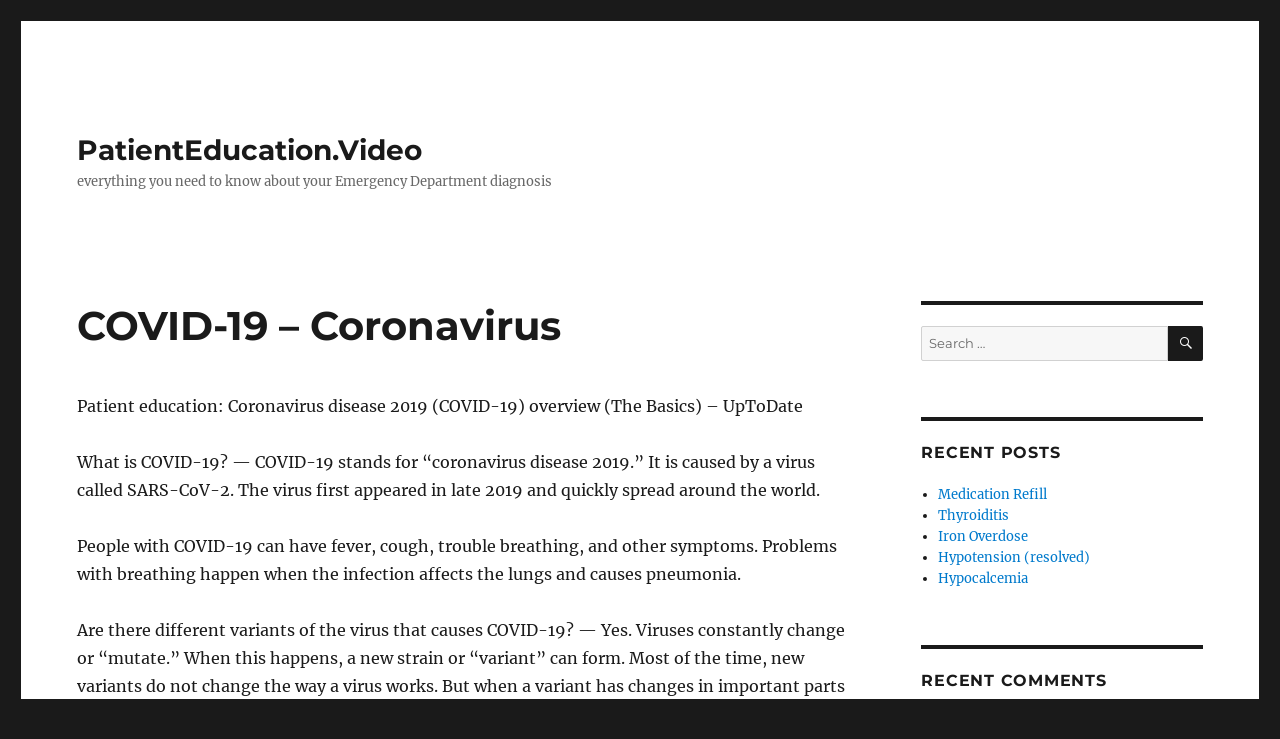

--- FILE ---
content_type: text/html; charset=UTF-8
request_url: https://patienteducation.video/covid-19-coronavirus/
body_size: 16407
content:
<!DOCTYPE html>
<html lang="en-US" class="no-js">
<head>
	<meta charset="UTF-8">
	<meta name="viewport" content="width=device-width, initial-scale=1.0">
	<link rel="profile" href="https://gmpg.org/xfn/11">
		<script>
(function(html){html.className = html.className.replace(/\bno-js\b/,'js')})(document.documentElement);
//# sourceURL=twentysixteen_javascript_detection
</script>
<title>COVID-19 &#8211; Coronavirus &#8211; PatientEducation.Video</title>
<meta name='robots' content='max-image-preview:large' />
	<style>img:is([sizes="auto" i], [sizes^="auto," i]) { contain-intrinsic-size: 3000px 1500px }</style>
	<link rel='dns-prefetch' href='//www.googletagmanager.com' />
<link rel='dns-prefetch' href='//pagead2.googlesyndication.com' />
<link rel="alternate" type="application/rss+xml" title="PatientEducation.Video &raquo; Feed" href="https://patienteducation.video/feed/" />
<link rel="alternate" type="application/rss+xml" title="PatientEducation.Video &raquo; Comments Feed" href="https://patienteducation.video/comments/feed/" />
<script>
window._wpemojiSettings = {"baseUrl":"https:\/\/s.w.org\/images\/core\/emoji\/16.0.1\/72x72\/","ext":".png","svgUrl":"https:\/\/s.w.org\/images\/core\/emoji\/16.0.1\/svg\/","svgExt":".svg","source":{"concatemoji":"https:\/\/patienteducation.video\/wp-includes\/js\/wp-emoji-release.min.js?ver=6.8.3"}};
/*! This file is auto-generated */
!function(s,n){var o,i,e;function c(e){try{var t={supportTests:e,timestamp:(new Date).valueOf()};sessionStorage.setItem(o,JSON.stringify(t))}catch(e){}}function p(e,t,n){e.clearRect(0,0,e.canvas.width,e.canvas.height),e.fillText(t,0,0);var t=new Uint32Array(e.getImageData(0,0,e.canvas.width,e.canvas.height).data),a=(e.clearRect(0,0,e.canvas.width,e.canvas.height),e.fillText(n,0,0),new Uint32Array(e.getImageData(0,0,e.canvas.width,e.canvas.height).data));return t.every(function(e,t){return e===a[t]})}function u(e,t){e.clearRect(0,0,e.canvas.width,e.canvas.height),e.fillText(t,0,0);for(var n=e.getImageData(16,16,1,1),a=0;a<n.data.length;a++)if(0!==n.data[a])return!1;return!0}function f(e,t,n,a){switch(t){case"flag":return n(e,"\ud83c\udff3\ufe0f\u200d\u26a7\ufe0f","\ud83c\udff3\ufe0f\u200b\u26a7\ufe0f")?!1:!n(e,"\ud83c\udde8\ud83c\uddf6","\ud83c\udde8\u200b\ud83c\uddf6")&&!n(e,"\ud83c\udff4\udb40\udc67\udb40\udc62\udb40\udc65\udb40\udc6e\udb40\udc67\udb40\udc7f","\ud83c\udff4\u200b\udb40\udc67\u200b\udb40\udc62\u200b\udb40\udc65\u200b\udb40\udc6e\u200b\udb40\udc67\u200b\udb40\udc7f");case"emoji":return!a(e,"\ud83e\udedf")}return!1}function g(e,t,n,a){var r="undefined"!=typeof WorkerGlobalScope&&self instanceof WorkerGlobalScope?new OffscreenCanvas(300,150):s.createElement("canvas"),o=r.getContext("2d",{willReadFrequently:!0}),i=(o.textBaseline="top",o.font="600 32px Arial",{});return e.forEach(function(e){i[e]=t(o,e,n,a)}),i}function t(e){var t=s.createElement("script");t.src=e,t.defer=!0,s.head.appendChild(t)}"undefined"!=typeof Promise&&(o="wpEmojiSettingsSupports",i=["flag","emoji"],n.supports={everything:!0,everythingExceptFlag:!0},e=new Promise(function(e){s.addEventListener("DOMContentLoaded",e,{once:!0})}),new Promise(function(t){var n=function(){try{var e=JSON.parse(sessionStorage.getItem(o));if("object"==typeof e&&"number"==typeof e.timestamp&&(new Date).valueOf()<e.timestamp+604800&&"object"==typeof e.supportTests)return e.supportTests}catch(e){}return null}();if(!n){if("undefined"!=typeof Worker&&"undefined"!=typeof OffscreenCanvas&&"undefined"!=typeof URL&&URL.createObjectURL&&"undefined"!=typeof Blob)try{var e="postMessage("+g.toString()+"("+[JSON.stringify(i),f.toString(),p.toString(),u.toString()].join(",")+"));",a=new Blob([e],{type:"text/javascript"}),r=new Worker(URL.createObjectURL(a),{name:"wpTestEmojiSupports"});return void(r.onmessage=function(e){c(n=e.data),r.terminate(),t(n)})}catch(e){}c(n=g(i,f,p,u))}t(n)}).then(function(e){for(var t in e)n.supports[t]=e[t],n.supports.everything=n.supports.everything&&n.supports[t],"flag"!==t&&(n.supports.everythingExceptFlag=n.supports.everythingExceptFlag&&n.supports[t]);n.supports.everythingExceptFlag=n.supports.everythingExceptFlag&&!n.supports.flag,n.DOMReady=!1,n.readyCallback=function(){n.DOMReady=!0}}).then(function(){return e}).then(function(){var e;n.supports.everything||(n.readyCallback(),(e=n.source||{}).concatemoji?t(e.concatemoji):e.wpemoji&&e.twemoji&&(t(e.twemoji),t(e.wpemoji)))}))}((window,document),window._wpemojiSettings);
</script>
<style id='wp-emoji-styles-inline-css'>

	img.wp-smiley, img.emoji {
		display: inline !important;
		border: none !important;
		box-shadow: none !important;
		height: 1em !important;
		width: 1em !important;
		margin: 0 0.07em !important;
		vertical-align: -0.1em !important;
		background: none !important;
		padding: 0 !important;
	}
</style>
<link rel='stylesheet' id='wp-block-library-css' href='https://patienteducation.video/wp-includes/css/dist/block-library/style.min.css?ver=6.8.3' media='all' />
<style id='wp-block-library-theme-inline-css'>
.wp-block-audio :where(figcaption){color:#555;font-size:13px;text-align:center}.is-dark-theme .wp-block-audio :where(figcaption){color:#ffffffa6}.wp-block-audio{margin:0 0 1em}.wp-block-code{border:1px solid #ccc;border-radius:4px;font-family:Menlo,Consolas,monaco,monospace;padding:.8em 1em}.wp-block-embed :where(figcaption){color:#555;font-size:13px;text-align:center}.is-dark-theme .wp-block-embed :where(figcaption){color:#ffffffa6}.wp-block-embed{margin:0 0 1em}.blocks-gallery-caption{color:#555;font-size:13px;text-align:center}.is-dark-theme .blocks-gallery-caption{color:#ffffffa6}:root :where(.wp-block-image figcaption){color:#555;font-size:13px;text-align:center}.is-dark-theme :root :where(.wp-block-image figcaption){color:#ffffffa6}.wp-block-image{margin:0 0 1em}.wp-block-pullquote{border-bottom:4px solid;border-top:4px solid;color:currentColor;margin-bottom:1.75em}.wp-block-pullquote cite,.wp-block-pullquote footer,.wp-block-pullquote__citation{color:currentColor;font-size:.8125em;font-style:normal;text-transform:uppercase}.wp-block-quote{border-left:.25em solid;margin:0 0 1.75em;padding-left:1em}.wp-block-quote cite,.wp-block-quote footer{color:currentColor;font-size:.8125em;font-style:normal;position:relative}.wp-block-quote:where(.has-text-align-right){border-left:none;border-right:.25em solid;padding-left:0;padding-right:1em}.wp-block-quote:where(.has-text-align-center){border:none;padding-left:0}.wp-block-quote.is-large,.wp-block-quote.is-style-large,.wp-block-quote:where(.is-style-plain){border:none}.wp-block-search .wp-block-search__label{font-weight:700}.wp-block-search__button{border:1px solid #ccc;padding:.375em .625em}:where(.wp-block-group.has-background){padding:1.25em 2.375em}.wp-block-separator.has-css-opacity{opacity:.4}.wp-block-separator{border:none;border-bottom:2px solid;margin-left:auto;margin-right:auto}.wp-block-separator.has-alpha-channel-opacity{opacity:1}.wp-block-separator:not(.is-style-wide):not(.is-style-dots){width:100px}.wp-block-separator.has-background:not(.is-style-dots){border-bottom:none;height:1px}.wp-block-separator.has-background:not(.is-style-wide):not(.is-style-dots){height:2px}.wp-block-table{margin:0 0 1em}.wp-block-table td,.wp-block-table th{word-break:normal}.wp-block-table :where(figcaption){color:#555;font-size:13px;text-align:center}.is-dark-theme .wp-block-table :where(figcaption){color:#ffffffa6}.wp-block-video :where(figcaption){color:#555;font-size:13px;text-align:center}.is-dark-theme .wp-block-video :where(figcaption){color:#ffffffa6}.wp-block-video{margin:0 0 1em}:root :where(.wp-block-template-part.has-background){margin-bottom:0;margin-top:0;padding:1.25em 2.375em}
</style>
<style id='classic-theme-styles-inline-css'>
/*! This file is auto-generated */
.wp-block-button__link{color:#fff;background-color:#32373c;border-radius:9999px;box-shadow:none;text-decoration:none;padding:calc(.667em + 2px) calc(1.333em + 2px);font-size:1.125em}.wp-block-file__button{background:#32373c;color:#fff;text-decoration:none}
</style>
<link rel='stylesheet' id='coblocks-frontend-css' href='https://patienteducation.video/wp-content/plugins/coblocks/dist/style-coblocks-1.css?ver=3.1.16' media='all' />
<link rel='stylesheet' id='coblocks-extensions-css' href='https://patienteducation.video/wp-content/plugins/coblocks/dist/style-coblocks-extensions.css?ver=3.1.16' media='all' />
<link rel='stylesheet' id='coblocks-animation-css' href='https://patienteducation.video/wp-content/plugins/coblocks/dist/style-coblocks-animation.css?ver=2677611078ee87eb3b1c' media='all' />
<style id='global-styles-inline-css'>
:root{--wp--preset--aspect-ratio--square: 1;--wp--preset--aspect-ratio--4-3: 4/3;--wp--preset--aspect-ratio--3-4: 3/4;--wp--preset--aspect-ratio--3-2: 3/2;--wp--preset--aspect-ratio--2-3: 2/3;--wp--preset--aspect-ratio--16-9: 16/9;--wp--preset--aspect-ratio--9-16: 9/16;--wp--preset--color--black: #000000;--wp--preset--color--cyan-bluish-gray: #abb8c3;--wp--preset--color--white: #fff;--wp--preset--color--pale-pink: #f78da7;--wp--preset--color--vivid-red: #cf2e2e;--wp--preset--color--luminous-vivid-orange: #ff6900;--wp--preset--color--luminous-vivid-amber: #fcb900;--wp--preset--color--light-green-cyan: #7bdcb5;--wp--preset--color--vivid-green-cyan: #00d084;--wp--preset--color--pale-cyan-blue: #8ed1fc;--wp--preset--color--vivid-cyan-blue: #0693e3;--wp--preset--color--vivid-purple: #9b51e0;--wp--preset--color--dark-gray: #1a1a1a;--wp--preset--color--medium-gray: #686868;--wp--preset--color--light-gray: #e5e5e5;--wp--preset--color--blue-gray: #4d545c;--wp--preset--color--bright-blue: #007acc;--wp--preset--color--light-blue: #9adffd;--wp--preset--color--dark-brown: #402b30;--wp--preset--color--medium-brown: #774e24;--wp--preset--color--dark-red: #640c1f;--wp--preset--color--bright-red: #ff675f;--wp--preset--color--yellow: #ffef8e;--wp--preset--gradient--vivid-cyan-blue-to-vivid-purple: linear-gradient(135deg,rgba(6,147,227,1) 0%,rgb(155,81,224) 100%);--wp--preset--gradient--light-green-cyan-to-vivid-green-cyan: linear-gradient(135deg,rgb(122,220,180) 0%,rgb(0,208,130) 100%);--wp--preset--gradient--luminous-vivid-amber-to-luminous-vivid-orange: linear-gradient(135deg,rgba(252,185,0,1) 0%,rgba(255,105,0,1) 100%);--wp--preset--gradient--luminous-vivid-orange-to-vivid-red: linear-gradient(135deg,rgba(255,105,0,1) 0%,rgb(207,46,46) 100%);--wp--preset--gradient--very-light-gray-to-cyan-bluish-gray: linear-gradient(135deg,rgb(238,238,238) 0%,rgb(169,184,195) 100%);--wp--preset--gradient--cool-to-warm-spectrum: linear-gradient(135deg,rgb(74,234,220) 0%,rgb(151,120,209) 20%,rgb(207,42,186) 40%,rgb(238,44,130) 60%,rgb(251,105,98) 80%,rgb(254,248,76) 100%);--wp--preset--gradient--blush-light-purple: linear-gradient(135deg,rgb(255,206,236) 0%,rgb(152,150,240) 100%);--wp--preset--gradient--blush-bordeaux: linear-gradient(135deg,rgb(254,205,165) 0%,rgb(254,45,45) 50%,rgb(107,0,62) 100%);--wp--preset--gradient--luminous-dusk: linear-gradient(135deg,rgb(255,203,112) 0%,rgb(199,81,192) 50%,rgb(65,88,208) 100%);--wp--preset--gradient--pale-ocean: linear-gradient(135deg,rgb(255,245,203) 0%,rgb(182,227,212) 50%,rgb(51,167,181) 100%);--wp--preset--gradient--electric-grass: linear-gradient(135deg,rgb(202,248,128) 0%,rgb(113,206,126) 100%);--wp--preset--gradient--midnight: linear-gradient(135deg,rgb(2,3,129) 0%,rgb(40,116,252) 100%);--wp--preset--font-size--small: 13px;--wp--preset--font-size--medium: 20px;--wp--preset--font-size--large: 36px;--wp--preset--font-size--x-large: 42px;--wp--preset--spacing--20: 0.44rem;--wp--preset--spacing--30: 0.67rem;--wp--preset--spacing--40: 1rem;--wp--preset--spacing--50: 1.5rem;--wp--preset--spacing--60: 2.25rem;--wp--preset--spacing--70: 3.38rem;--wp--preset--spacing--80: 5.06rem;--wp--preset--shadow--natural: 6px 6px 9px rgba(0, 0, 0, 0.2);--wp--preset--shadow--deep: 12px 12px 50px rgba(0, 0, 0, 0.4);--wp--preset--shadow--sharp: 6px 6px 0px rgba(0, 0, 0, 0.2);--wp--preset--shadow--outlined: 6px 6px 0px -3px rgba(255, 255, 255, 1), 6px 6px rgba(0, 0, 0, 1);--wp--preset--shadow--crisp: 6px 6px 0px rgba(0, 0, 0, 1);}:where(.is-layout-flex){gap: 0.5em;}:where(.is-layout-grid){gap: 0.5em;}body .is-layout-flex{display: flex;}.is-layout-flex{flex-wrap: wrap;align-items: center;}.is-layout-flex > :is(*, div){margin: 0;}body .is-layout-grid{display: grid;}.is-layout-grid > :is(*, div){margin: 0;}:where(.wp-block-columns.is-layout-flex){gap: 2em;}:where(.wp-block-columns.is-layout-grid){gap: 2em;}:where(.wp-block-post-template.is-layout-flex){gap: 1.25em;}:where(.wp-block-post-template.is-layout-grid){gap: 1.25em;}.has-black-color{color: var(--wp--preset--color--black) !important;}.has-cyan-bluish-gray-color{color: var(--wp--preset--color--cyan-bluish-gray) !important;}.has-white-color{color: var(--wp--preset--color--white) !important;}.has-pale-pink-color{color: var(--wp--preset--color--pale-pink) !important;}.has-vivid-red-color{color: var(--wp--preset--color--vivid-red) !important;}.has-luminous-vivid-orange-color{color: var(--wp--preset--color--luminous-vivid-orange) !important;}.has-luminous-vivid-amber-color{color: var(--wp--preset--color--luminous-vivid-amber) !important;}.has-light-green-cyan-color{color: var(--wp--preset--color--light-green-cyan) !important;}.has-vivid-green-cyan-color{color: var(--wp--preset--color--vivid-green-cyan) !important;}.has-pale-cyan-blue-color{color: var(--wp--preset--color--pale-cyan-blue) !important;}.has-vivid-cyan-blue-color{color: var(--wp--preset--color--vivid-cyan-blue) !important;}.has-vivid-purple-color{color: var(--wp--preset--color--vivid-purple) !important;}.has-black-background-color{background-color: var(--wp--preset--color--black) !important;}.has-cyan-bluish-gray-background-color{background-color: var(--wp--preset--color--cyan-bluish-gray) !important;}.has-white-background-color{background-color: var(--wp--preset--color--white) !important;}.has-pale-pink-background-color{background-color: var(--wp--preset--color--pale-pink) !important;}.has-vivid-red-background-color{background-color: var(--wp--preset--color--vivid-red) !important;}.has-luminous-vivid-orange-background-color{background-color: var(--wp--preset--color--luminous-vivid-orange) !important;}.has-luminous-vivid-amber-background-color{background-color: var(--wp--preset--color--luminous-vivid-amber) !important;}.has-light-green-cyan-background-color{background-color: var(--wp--preset--color--light-green-cyan) !important;}.has-vivid-green-cyan-background-color{background-color: var(--wp--preset--color--vivid-green-cyan) !important;}.has-pale-cyan-blue-background-color{background-color: var(--wp--preset--color--pale-cyan-blue) !important;}.has-vivid-cyan-blue-background-color{background-color: var(--wp--preset--color--vivid-cyan-blue) !important;}.has-vivid-purple-background-color{background-color: var(--wp--preset--color--vivid-purple) !important;}.has-black-border-color{border-color: var(--wp--preset--color--black) !important;}.has-cyan-bluish-gray-border-color{border-color: var(--wp--preset--color--cyan-bluish-gray) !important;}.has-white-border-color{border-color: var(--wp--preset--color--white) !important;}.has-pale-pink-border-color{border-color: var(--wp--preset--color--pale-pink) !important;}.has-vivid-red-border-color{border-color: var(--wp--preset--color--vivid-red) !important;}.has-luminous-vivid-orange-border-color{border-color: var(--wp--preset--color--luminous-vivid-orange) !important;}.has-luminous-vivid-amber-border-color{border-color: var(--wp--preset--color--luminous-vivid-amber) !important;}.has-light-green-cyan-border-color{border-color: var(--wp--preset--color--light-green-cyan) !important;}.has-vivid-green-cyan-border-color{border-color: var(--wp--preset--color--vivid-green-cyan) !important;}.has-pale-cyan-blue-border-color{border-color: var(--wp--preset--color--pale-cyan-blue) !important;}.has-vivid-cyan-blue-border-color{border-color: var(--wp--preset--color--vivid-cyan-blue) !important;}.has-vivid-purple-border-color{border-color: var(--wp--preset--color--vivid-purple) !important;}.has-vivid-cyan-blue-to-vivid-purple-gradient-background{background: var(--wp--preset--gradient--vivid-cyan-blue-to-vivid-purple) !important;}.has-light-green-cyan-to-vivid-green-cyan-gradient-background{background: var(--wp--preset--gradient--light-green-cyan-to-vivid-green-cyan) !important;}.has-luminous-vivid-amber-to-luminous-vivid-orange-gradient-background{background: var(--wp--preset--gradient--luminous-vivid-amber-to-luminous-vivid-orange) !important;}.has-luminous-vivid-orange-to-vivid-red-gradient-background{background: var(--wp--preset--gradient--luminous-vivid-orange-to-vivid-red) !important;}.has-very-light-gray-to-cyan-bluish-gray-gradient-background{background: var(--wp--preset--gradient--very-light-gray-to-cyan-bluish-gray) !important;}.has-cool-to-warm-spectrum-gradient-background{background: var(--wp--preset--gradient--cool-to-warm-spectrum) !important;}.has-blush-light-purple-gradient-background{background: var(--wp--preset--gradient--blush-light-purple) !important;}.has-blush-bordeaux-gradient-background{background: var(--wp--preset--gradient--blush-bordeaux) !important;}.has-luminous-dusk-gradient-background{background: var(--wp--preset--gradient--luminous-dusk) !important;}.has-pale-ocean-gradient-background{background: var(--wp--preset--gradient--pale-ocean) !important;}.has-electric-grass-gradient-background{background: var(--wp--preset--gradient--electric-grass) !important;}.has-midnight-gradient-background{background: var(--wp--preset--gradient--midnight) !important;}.has-small-font-size{font-size: var(--wp--preset--font-size--small) !important;}.has-medium-font-size{font-size: var(--wp--preset--font-size--medium) !important;}.has-large-font-size{font-size: var(--wp--preset--font-size--large) !important;}.has-x-large-font-size{font-size: var(--wp--preset--font-size--x-large) !important;}
:where(.wp-block-post-template.is-layout-flex){gap: 1.25em;}:where(.wp-block-post-template.is-layout-grid){gap: 1.25em;}
:where(.wp-block-columns.is-layout-flex){gap: 2em;}:where(.wp-block-columns.is-layout-grid){gap: 2em;}
:root :where(.wp-block-pullquote){font-size: 1.5em;line-height: 1.6;}
</style>
<link rel='stylesheet' id='email-subscribers-css' href='https://patienteducation.video/wp-content/plugins/email-subscribers/lite/public/css/email-subscribers-public.css?ver=5.9.14' media='all' />
<link rel='stylesheet' id='wp-components-css' href='https://patienteducation.video/wp-includes/css/dist/components/style.min.css?ver=6.8.3' media='all' />
<link rel='stylesheet' id='godaddy-styles-css' href='https://patienteducation.video/wp-content/mu-plugins/vendor/wpex/godaddy-launch/includes/Dependencies/GoDaddy/Styles/build/latest.css?ver=2.0.2' media='all' />
<link rel='stylesheet' id='twentysixteen-fonts-css' href='https://patienteducation.video/wp-content/themes/twentysixteen/fonts/merriweather-plus-montserrat-plus-inconsolata.css?ver=20230328' media='all' />
<link rel='stylesheet' id='genericons-css' href='https://patienteducation.video/wp-content/themes/twentysixteen/genericons/genericons.css?ver=20251101' media='all' />
<link rel='stylesheet' id='twentysixteen-style-css' href='https://patienteducation.video/wp-content/themes/twentysixteen/style.css?ver=20251202' media='all' />
<link rel='stylesheet' id='twentysixteen-block-style-css' href='https://patienteducation.video/wp-content/themes/twentysixteen/css/blocks.css?ver=20240817' media='all' />
<script src="https://patienteducation.video/wp-includes/js/jquery/jquery.min.js?ver=3.7.1" id="jquery-core-js"></script>
<script src="https://patienteducation.video/wp-includes/js/jquery/jquery-migrate.min.js?ver=3.4.1" id="jquery-migrate-js"></script>
<script id="twentysixteen-script-js-extra">
var screenReaderText = {"expand":"expand child menu","collapse":"collapse child menu"};
</script>
<script src="https://patienteducation.video/wp-content/themes/twentysixteen/js/functions.js?ver=20230629" id="twentysixteen-script-js" defer data-wp-strategy="defer"></script>
<link rel="https://api.w.org/" href="https://patienteducation.video/wp-json/" /><link rel="alternate" title="JSON" type="application/json" href="https://patienteducation.video/wp-json/wp/v2/pages/28" /><link rel="EditURI" type="application/rsd+xml" title="RSD" href="https://patienteducation.video/xmlrpc.php?rsd" />
<link rel="canonical" href="https://patienteducation.video/covid-19-coronavirus/" />
<link rel='shortlink' href='https://patienteducation.video/?p=28' />
<link rel="alternate" title="oEmbed (JSON)" type="application/json+oembed" href="https://patienteducation.video/wp-json/oembed/1.0/embed?url=https%3A%2F%2Fpatienteducation.video%2Fcovid-19-coronavirus%2F" />
<link rel="alternate" title="oEmbed (XML)" type="text/xml+oembed" href="https://patienteducation.video/wp-json/oembed/1.0/embed?url=https%3A%2F%2Fpatienteducation.video%2Fcovid-19-coronavirus%2F&#038;format=xml" />
<meta name="generator" content="Site Kit by Google 1.170.0" />
<!-- Google AdSense meta tags added by Site Kit -->
<meta name="google-adsense-platform-account" content="ca-host-pub-2644536267352236">
<meta name="google-adsense-platform-domain" content="sitekit.withgoogle.com">
<!-- End Google AdSense meta tags added by Site Kit -->
<style>.recentcomments a{display:inline !important;padding:0 !important;margin:0 !important;}</style>
<!-- Google Tag Manager snippet added by Site Kit -->
<script>
			( function( w, d, s, l, i ) {
				w[l] = w[l] || [];
				w[l].push( {'gtm.start': new Date().getTime(), event: 'gtm.js'} );
				var f = d.getElementsByTagName( s )[0],
					j = d.createElement( s ), dl = l != 'dataLayer' ? '&l=' + l : '';
				j.async = true;
				j.src = 'https://www.googletagmanager.com/gtm.js?id=' + i + dl;
				f.parentNode.insertBefore( j, f );
			} )( window, document, 'script', 'dataLayer', 'GTM-P4XLFHB' );
			
</script>

<!-- End Google Tag Manager snippet added by Site Kit -->

<!-- Google AdSense snippet added by Site Kit -->
<script async src="https://pagead2.googlesyndication.com/pagead/js/adsbygoogle.js?client=ca-pub-0799808778140186&amp;host=ca-host-pub-2644536267352236" crossorigin="anonymous"></script>

<!-- End Google AdSense snippet added by Site Kit -->
</head>

<body class="wp-singular page-template-default page page-id-28 wp-embed-responsive wp-theme-twentysixteen is-twentysixteen">
		<!-- Google Tag Manager (noscript) snippet added by Site Kit -->
		<noscript>
			<iframe src="https://www.googletagmanager.com/ns.html?id=GTM-P4XLFHB" height="0" width="0" style="display:none;visibility:hidden"></iframe>
		</noscript>
		<!-- End Google Tag Manager (noscript) snippet added by Site Kit -->
		<div id="page" class="site">
	<div class="site-inner">
		<a class="skip-link screen-reader-text" href="#content">
			Skip to content		</a>

		<header id="masthead" class="site-header">
			<div class="site-header-main">
				<div class="site-branding">
											<p class="site-title"><a href="https://patienteducation.video/" rel="home" >PatientEducation.Video</a></p>
												<p class="site-description">everything you need to know about your Emergency Department diagnosis</p>
									</div><!-- .site-branding -->

							</div><!-- .site-header-main -->

					</header><!-- .site-header -->

		<div id="content" class="site-content">

<div id="primary" class="content-area">
	<main id="main" class="site-main">
		
<article id="post-28" class="post-28 page type-page status-publish hentry">
	<header class="entry-header">
		<h1 class="entry-title">COVID-19 &#8211; Coronavirus</h1>	</header><!-- .entry-header -->

	
	<div class="entry-content">
		
<p>Patient education: Coronavirus disease 2019 (COVID-19) overview (The Basics) &#8211; UpToDate</p>



<p id="H3952409360">What is COVID-19?&nbsp;—&nbsp;COVID-19 stands for &#8220;coronavirus disease 2019.&#8221; It is caused by a virus called SARS-CoV-2. The virus first appeared in late 2019 and quickly spread around the world.</p>



<p>People with COVID-19 can have fever, cough, trouble breathing, and other symptoms. Problems with breathing happen when the infection affects the lungs and causes pneumonia.</p>



<p id="H3139446504">Are there different variants of the virus that causes COVID-19?&nbsp;—&nbsp;Yes. Viruses constantly change or &#8220;mutate.&#8221; When this happens, a new strain or &#8220;variant&#8221; can form. Most of the time, new variants do not change the way a virus works. But when a variant has changes in important parts of the virus, it can act differently.</p>



<p>Experts have discovered several new variants of the virus that causes COVID-19. One of these was discovered in the United Kingdom and has since been found in other countries, including the United States. It seems to spread more easily than the original virus. But it is not yet clear whether it makes people sicker.</p>



<p>Experts are studying the different variants. This will help them better understand how far they have spread, whether they affect people differently, and whether vaccines will protect against them.</p>



<p id="H2366861030">How is COVID-19 spread?&nbsp;—&nbsp;The virus that causes COVID-19 mainly spreads from person to person. This usually happens when an infected person coughs, sneezes, or talks near other people. The virus is passed through tiny particles from the infected person&#8217;s lungs and airway. These particles can easily travel through the air to other people who are nearby. In some cases, like in indoor spaces where the same air keeps being blown around, virus in the particles might be able to spread to other people who are farther away.</p>



<p>The virus can be passed easily between people who live together. But it can also spread at gatherings where people are talking close together, shaking hands, hugging, sharing food, or even singing together. Eating at restaurants raises the risk of infection, since people tend to be close to each other and not covering their faces. Doctors also think it is possible to get infected if you touch a surface that has the virus on it and then touch your mouth, nose, or eyes.</p>



<p>It is also possible for the virus to spread from an infected person to an animal, like a pet. But this seems to be uncommon. There is no evidence that a person could get the virus <strong>from</strong> a pet.</p>



<p>A person can be infected, and spread the virus to others, even without having any symptoms. This is why keeping people apart is one of the best ways to slow the spread.</p>



<p id="H344448611">What are the symptoms of COVID-19?&nbsp;—&nbsp;Symptoms usually start 4 or 5 days after a person is infected with the virus. But in some people, it can take up to 2 weeks for symptoms to appear. Some people never show symptoms at all.</p>



<p>When symptoms do happen, they can include:</p>



<p>●Fever</p>



<p>●Cough</p>



<p>●Trouble breathing</p>



<p>●Feeling tired</p>



<p>●Shaking chills</p>



<p>●Muscle aches</p>



<p>●Headache</p>



<p>●Sore throat</p>



<p>●Problems with sense of smell or taste</p>



<p>Some people have digestive problems like nausea or diarrhea. There have also been some reports of rashes or other skin symptoms. For example, some people with COVID-19 get reddish-purple spots on their fingers or toes. But it&#8217;s not clear why or how often this happens.</p>



<p>For most people, symptoms will get better within a few weeks. But a small number of people get very sick and stop being able to breathe on their own. In severe cases, their organs stop working, which can lead to death.</p>



<p>Some people with COVID-19 continue to have some symptoms for weeks or months. This seems to be more likely in people who are sick enough to need to stay in the hospital. But this can also happen in people who did not get very sick. Doctors are still learning about the long-term effects of COVID-19.</p>



<p>While children can get COVID-19, they are less likely than adults to have severe symptoms. More information about COVID-19 and children is available separately. </p>



<p id="H1497227050">Am I at risk for getting seriously ill?&nbsp;—&nbsp;It depends on your age and health. In some people, COVID-19 leads to serious problems like pneumonia, not getting enough oxygen, heart problems, or even death. This risk gets higher as people get older. It is also higher in people who have other health problems like serious heart disease, chronic kidney disease, type 2 diabetes, chronic obstructive pulmonary disease (COPD), sickle cell disease, or obesity. People who have a weak immune system for other reasons (for example, HIV infection or certain medicines), asthma, cystic fibrosis, type 1 diabetes, or high blood pressure might also be at higher risk for serious problems.</p>



<p id="H2286917704">Is there a test for the virus that causes COVID-19?&nbsp;—&nbsp;Yes. If your doctor or nurse suspects you have COVID-19, they might take a swab from inside your nose or mouth for testing. In some cases, they might take a sample of your saliva. These tests can help your doctor figure out if you have COVID-19 or another illness.</p>



<p>In some places you need to see a doctor or nurse to get tested. In other places, there are organizations that make testing available for anyone. Depending on the lab, it can take up to several days to get test results back.</p>



<p>The tests used to diagnose COVID-19 are either &#8220;nucleic acid tests&#8221; or &#8220;antigen tests.&#8221; Nucleic acid tests look for the genetic material from the virus. Antigen tests look for proteins from the virus. Antigen tests can give results much faster. But they are not as accurate as nucleic acid tests. They are more likely to give &#8220;false negative&#8221; results. This is when the test comes back negative even though the person actually is infected.</p>



<p>There is also a blood test that can show if a person has had COVID-19 <strong>in the past</strong>. This is called an &#8220;antibody&#8221; test. Antibody tests are generally not used on their own to diagnose COVID-19 or make decisions about care. But experts can use them to learn how many people in a certain area were infected without knowing it. Experts are not yet sure how long antibodies last after infection.</p>



<p id="H4283122956">Can COVID-19 be prevented? — Experts are working on vaccines to prevent COVID-19. Once a vaccine is widely available, if a lot of people get it, the virus will stop spreading so quickly. More information about COVID-19 vaccines is available separately. </p>



<p>Experts believe that vaccines will be one of the most important ways to control the COVID-19 pandemic. But while we wait for vaccines to reach everyone, there are other things we can do to help slow the spread. Everyone should do these things, even people who have already gotten the vaccine.</p>



<p>To help protect yourself and others:</p>



<p>●<strong>Practice &#8220;social distancing.&#8221; </strong>It&#8217;s most important to avoid contact with people who are sick. But social distancing also means staying away from <strong>all</strong> people who do not live in your household. It is sometimes called &#8220;physical distancing.&#8221;</p>



<p>Avoiding crowds is an important part of social distancing. But even small gatherings can be risky, so it&#8217;s best to stay home as much as you can. When you do need to go out, try your best to stay at least 6 feet (about 2 meters) away from other people.</p>



<p>●<strong>Wear a face mask</strong> when you need to go out. Experts in many countries recommend doing this. It is mostly so that if you are infected, even if you don&#8217;t have any symptoms, you are less likely to spread the infection to other people. It might also help protect you from others who could be infected. Make sure your mask covers your mouth <strong>and</strong> nose.</p>



<p>You can buy cloth masks and disposable (non-medical) masks in stores or online. In most cases, experts recommend leaving medical and surgical masks for health workers. Cloth masks work best if they have several layers of fabric. When you take your mask off, make sure you do not touch your eyes, nose, or mouth. And wash your hands after you touch the mask. You can wash cloth masks with the rest of your laundry.</p>



<p>The United States Centers for Disease Control and Prevention (CDC) has more information about how to wear a face mask: <a href="https://www.uptodate.com/external-redirect.do?target_url=https%3A%2F%2Fwww.cdc.gov%2Fcoronavirus%2F2019-ncov%2Fprevent-getting-sick%2Fabout-face-coverings.html&amp;token=EM0fHJFsPlAmWapeZLYQv6BMmuIVI6mkWNjWCDMC49Gv5dLlFA0%2F%2BsQzGYrnA6TyIc%2FPeZIcpni5a8oe2NgGmiU9zfWfLuuTDDxEL3Y32pl5UWtDLutB32yjwKvtggIB&amp;TOPIC_ID=126678" target="_blank" rel="noreferrer noopener">www.cdc.gov/coronavirus/2019-ncov/prevent-getting-sick/about-face-coverings.html</a>.</p>



<p>●<strong>Wash your hands</strong> with soap and water often. This is especially important after being out in public or touching surfaces that many other people also touch, like door handles or railings. The risk of getting infected by touching items like this is not well known, but is probably not very high. Still, it&#8217;s a good idea to wash your hands often. This also helps protect you from other illnesses, like the flu or the common cold.</p>



<p>Make sure to rub your hands with soap for at least 20 seconds, cleaning your wrists, fingernails, and in between your fingers. Then rinse your hands and dry them with a paper towel you can throw away. If you are not near a sink, you can use a hand sanitizing gel to clean your hands. The gels with at least 60 percent alcohol work the best. But it is better to wash with soap and water if you can.</p>



<p>●<strong>Avoid touching your face</strong>, especially your mouth, nose, and eyes.</p>



<p>●<strong>Avoid traveling</strong> if you can. Some experts recommend not traveling to or from certain areas where there are a lot of cases of COVID-19. But any form of travel, especially if you spend time in crowded places like airports, increases your risk.</p>



<p>If you do need to travel, be sure to check whether there are any rules about COVID-19 in the area you are visiting. In the United States, some places require people to &#8220;self-quarantine&#8221; for some length of time if they are visiting (or returning) from another state. This means not going out in public or being around other people. These rules are meant to help prevent new cases of COVID-19.</p>



<p id="H1075548909">Why is social distancing so important?&nbsp;—&nbsp;Keeping people away from each other is one of the best ways to control the spread of the virus that causes COVID-19. That&#8217;s because the virus can spread easily through close contact, and it&#8217;s not always possible to know who is infected. In many areas where the weather is getting colder and people are spending more time inside, cases of COVID-19 are increasing.</p>



<p>In many places, schools, day cares, and businesses are closed, or have new rules in place. Many events have been canceled or postponed. But social distancing is not just about avoiding big crowds. The safest thing to do is to avoid <strong>any</strong> gatherings with people from outside your household, even in small groups. Many people find it helpful to stay in touch with friends and relatives in other ways, like over the phone or online. If you have outdoor space, or can take a walk without getting near other people, it can also help to get fresh air when you are able.</p>



<p>It&#8217;s normal to be tired of social distancing, and to miss spending time around other people. But it&#8217;s important to limit this as much as possible. If you do choose to gather with other people, keep in mind that:</p>



<p>●The virus can spread both indoors and outdoors. But being outdoors is probably less risky.</p>



<p>●The more people you come into contact with, and the more often you do this, the higher the risk of spreading the virus.</p>



<p>●Washing your hands often, staying 6 feet (2 meters) away from people, and wearing a mask will all help lower the risk to you and others.</p>



<p>Remember that even if you do not get very sick from COVID-19, you could still spread it to others who could get very sick. If people stop social distancing, the virus will continue to spread.</p>



<p id="H1671677307">What should I do if I have symptoms?&nbsp;—&nbsp;If you have a fever, cough, trouble breathing, or other symptoms of COVID-19, <strong>call</strong> your doctor or nurse. They will ask about your symptoms. They might also ask about any recent travel and whether you have been around anyone who might have been infected. Then they can tell you if you should come in or go somewhere else to be tested.</p>



<p>If your symptoms are not severe, it is best to call <strong>before</strong> you go in. The staff can tell you what to do and whether you need to be seen in person. Many people with only mild symptoms should stay home and avoid other people until they get better. If you do need to go to the clinic or hospital, be sure to wear a mask. This helps protect other people. The staff might also have you wait someplace away from other people.</p>



<p>If you are severely ill and need to go to the clinic or hospital right away, you should still call ahead if possible. This way the staff can care for you while taking steps to protect others. If you think you are having a medical emergency, <strong>call for an ambulance</strong> (in the US and Canada, dial 9-1-1).</p>



<p id="H210701321">What if I feel fine but think I was exposed?&nbsp;—&nbsp;If you think you were in close contact with someone with COVID-19, you should get tested if possible, even if you don&#8217;t have any symptoms. Call your doctor or nurse if you aren&#8217;t sure where to get a test. Then self-quarantine at home and monitor yourself for symptoms. This means staying home as much as possible, and staying at least 6 feet (2 meters) away from other people in your home.</p>



<p>The safest thing to do after a possible exposure is to self-quarantine for 14 days. This can be challenging with work, school, or other responsibilities. Because of this, some public health departments might allow people to stop quarantining sooner, especially if they get a negative test. If you&#8217;re not sure how long to quarantine for, contact your local public health office or ask your doctor or nurse.</p>



<p>Even if you stop quarantining sooner, you should keep monitoring yourself for symptoms for a total of<strong> 14 days</strong>. If you start to have any symptoms, call your doctor or nurse right away. You should also be extra careful about wearing a mask and social distancing for the entire 14 days.</p>



<p id="H1881280894">How is COVID-19 treated?&nbsp;—&nbsp;Many people will be able to stay home while they get better. But people with serious symptoms or other health problems might need to go to the hospital.</p>



<p>●<strong>Mild illness</strong> – Mild illness means you might have symptoms like fever and cough, but you do not have trouble breathing. Most people with COVID-19 have mild illness and can rest at home until they get better. This usually takes about 2 weeks, but it&#8217;s not the same for everyone.</p>



<p>If you are recovering from COVID-19, it&#8217;s important to stay home and &#8220;self-isolate&#8221; until your doctor or nurse tells you it&#8217;s safe to stop. Self-isolation means staying apart from other people, even the people you live with. When you can stop self-isolation will depend on how long it has been since you had symptoms, and in some cases, whether you have had a negative test (showing that the virus is no longer in your body).</p>



<p>●<strong>Severe illness</strong> – If you have more severe illness with trouble breathing, you might need to stay in the hospital, possibly in the intensive care unit (also called the &#8220;ICU&#8221;). While you are there, you will most likely be in a special isolation room. Only medical staff will be allowed in the room, and they will have to wear special gowns, gloves, masks, and eye protection.</p>



<p>The doctors and nurses can monitor and support your breathing and other body functions and make you as comfortable as possible. You might need extra oxygen to help you breathe easily. If you are having a very hard time breathing, you might need a breathing tube. The tube goes down your throat and into your lungs. It is connected to a machine to help you breathe, called a &#8220;ventilator.&#8221;</p>



<p>Doctors are studying several possible treatments for COVID-19. In certain cases, doctors might recommend medicines that seem to help some people who are severely ill or at risk of getting severely ill. They also might recommend being part of a clinical trial. A clinical trial is a scientific study that tests new medicines to see how well they work. Do <strong>not</strong> try any new medicines or treatments without talking to a doctor.</p>



<p id="H3088168897">What should I do if someone in my home has COVID-19?&nbsp;—&nbsp;If someone in your home has COVID-19, there are additional things you can do to protect yourself and others:</p>



<p>●Keep the sick person away from others – The sick person should stay in a separate room, and use a different bathroom if possible. They should also eat in their own room.</p>



<p>Experts also recommend that the person stay away from pets in the house until they are better.</p>



<p>●Have them wear a mask – The sick person should wear a mask when they are in the same room as other people. If they can&#8217;t wear a mask, you can help protect yourself by covering your face when you are in the room with them.</p>



<p>●Wash hands – Wash your hands with soap and water often.</p>



<p>●Clean often – Here are some specific things that can help:</p>



<p>•Wear disposable gloves when you clean. It&#8217;s also a good idea to wear gloves when you have to touch the sick person&#8217;s laundry, dishes, utensils, or trash. Wash your hands after removing your gloves.</p>



<p>•Regularly clean things that are touched a lot. This includes counters, bedside tables, doorknobs, computers, phones, and bathroom surfaces.</p>



<p>•Clean things in your home with soap and water, but also use disinfectants on appropriate surfaces. Some cleaning products work well to kill bacteria, but not viruses, so it&#8217;s important to check labels. The United States Environmental Protection Agency (EPA) has a list of products here: <a href="https://www.uptodate.com/external-redirect.do?target_url=http%3A%2F%2Fwww.epa.gov%2Fpesticide-registration%2Flist-n-disinfectants-use-against-sars-cov-2&amp;token=Aat6KHsa3%2BFUh5Rf5yL%2FpBM4sWwA5qNQymVpC8FDXIvXDvrmApbYaLypiKqkbhsEE8e0rUVNMmoPNGH0TaPozyI50HIWXHOMyVn%2FK%2FWwaUo%3D&amp;TOPIC_ID=126678" target="_blank" rel="noreferrer noopener">www.epa.gov/pesticide-registration/list-n-disinfectants-use-against-sars-cov-2</a>.</p>



<p id="H2782445269">What if I am pregnant? — More information about COVID-19 and pregnancy is available separately. </p>



<p>If you are pregnant and you have questions about COVID-19, talk to your doctor, nurse, or midwife. They can help.</p>



<p id="H286479954">What can I do to cope with stress and anxiety?&nbsp;—&nbsp;It&#8217;s normal to feel anxious or worried about COVID-19. It&#8217;s also normal to feel stressed or lonely when you can&#8217;t do your normal activities or see friends and relatives. You can take care of yourself by trying to:</p>



<p>●Take breaks from the news</p>



<p>●Get regular exercise and eat healthy foods</p>



<p>●Find activities that you enjoy and can do at home</p>



<p>●Stay in touch with your friends and family members</p>



<p>It might also help to remember that by doing things like staying home, wearing a mask, and avoiding gatherings, you are helping to protect other people in your community.</p>



<p>Keep in mind that most people do not get severely ill from COVID-19. It helps to be prepared, and it&#8217;s important to do what you can to lower your risk and help slow the spread of the virus. But try not to panic.</p>



<p id="H2375421419">Where can I go to learn more?&nbsp;—&nbsp;As we learn more about this virus, expert recommendations will continue to change. Check with your doctor or public health official to get the most updated information about how to protect yourself.</p>



<p>For information about COVID-19 in your area, you can call your local public health office. In the United States, this usually means your city or town&#8217;s Board of Health. Many states also have a &#8220;hotline&#8221; phone number you can call.</p>



<p>You can find more information about COVID-19 at the following websites:</p>



<p>●United States Centers for Disease Control and Prevention (CDC): <a href="https://www.uptodate.com/external-redirect.do?target_url=https%3A%2F%2Fwww.cdc.gov%2Fcoronavirus%2F2019-ncov%2Findex.html&amp;token=R4Uiw8%2FbmPVaqNHRDqpXLETVYV9fJcW0p5%2FSZ3txP%2BEjyof1jNwharnrocVgPh9EIWhVijCHqoG2T%2BgH%2FX6zHQ%3D%3D&amp;TOPIC_ID=126678" target="_blank" rel="noreferrer noopener">www.cdc.gov/COVID19</a></p>



<p>●World Health Organization (WHO): <a href="https://www.uptodate.com/external-redirect.do?target_url=https%3A%2F%2Fwww.who.int%2Femergencies%2Fdiseases%2Fnovel-coronavirus-2019&amp;token=ztTC2%2FRNrBEUQUiOVZGEZO3ZVD29zhqkHAQxIAetYMtFpBon03bJEWc43owEtFTPO0mDQC5KevCTYRkctLM3XuGBf9PF9O4JXXWf1cFb9y8%3D&amp;TOPIC_ID=126678" target="_blank" rel="noreferrer noopener">www.who.int/emergencies/diseases/novel-coronavirus-2019</a></p>
	</div><!-- .entry-content -->

	
</article><!-- #post-28 -->

	</main><!-- .site-main -->

	
</div><!-- .content-area -->


	<aside id="secondary" class="sidebar widget-area">
		<section id="search-2" class="widget widget_search">
<form role="search" method="get" class="search-form" action="https://patienteducation.video/">
	<label>
		<span class="screen-reader-text">
			Search for:		</span>
		<input type="search" class="search-field" placeholder="Search &hellip;" value="" name="s" />
	</label>
	<button type="submit" class="search-submit"><span class="screen-reader-text">
		Search	</span></button>
</form>
</section>
		<section id="recent-posts-2" class="widget widget_recent_entries">
		<h2 class="widget-title">Recent Posts</h2><nav aria-label="Recent Posts">
		<ul>
											<li>
					<a href="https://patienteducation.video/2021/02/medication-refill/">Medication Refill</a>
									</li>
											<li>
					<a href="https://patienteducation.video/2021/02/thyroiditis/">Thyroiditis</a>
									</li>
											<li>
					<a href="https://patienteducation.video/2021/02/iron-overdose/">Iron Overdose</a>
									</li>
											<li>
					<a href="https://patienteducation.video/2021/02/hypotension-resolved/">Hypotension (resolved)</a>
									</li>
											<li>
					<a href="https://patienteducation.video/2021/02/hypocalcemia/">Hypocalcemia</a>
									</li>
					</ul>

		</nav></section><section id="recent-comments-2" class="widget widget_recent_comments"><h2 class="widget-title">Recent Comments</h2><nav aria-label="Recent Comments"><ul id="recentcomments"></ul></nav></section><section id="archives-2" class="widget widget_archive"><h2 class="widget-title">Archives</h2><nav aria-label="Archives">
			<ul>
					<li><a href='https://patienteducation.video/2021/02/'>February 2021</a></li>
			</ul>

			</nav></section><section id="categories-2" class="widget widget_categories"><h2 class="widget-title">Categories</h2><nav aria-label="Categories">
			<ul>
					<li class="cat-item cat-item-1"><a href="https://patienteducation.video/category/uncategorized/">Uncategorized</a>
</li>
			</ul>

			</nav></section><section id="meta-2" class="widget widget_meta"><h2 class="widget-title">Meta</h2><nav aria-label="Meta">
		<ul>
						<li><a href="https://patienteducation.video/wp-login.php">Log in</a></li>
			<li><a href="https://patienteducation.video/feed/">Entries feed</a></li>
			<li><a href="https://patienteducation.video/comments/feed/">Comments feed</a></li>

			<li><a href="https://wordpress.org/">WordPress.org</a></li>
		</ul>

		</nav></section><section id="email-subscribers-form-1" class="widget widget_email-subscribers-form"><div class="emaillist" id="es_form_f1-n1"><form action="/covid-19-coronavirus/#es_form_f1-n1" method="post" class="es_subscription_form es_shortcode_form  es_ajax_subscription_form" id="es_subscription_form_69707db23396a" data-source="ig-es" data-form-id="1"><div class="es-field-wrap"><label>Name*<br /><input type="text" name="esfpx_name" class="ig_es_form_field_name" placeholder="" value="" required="required" /></label></div><div class="es-field-wrap ig-es-form-field"><label class="es-field-label">Email*<br /><input class="es_required_field es_txt_email ig_es_form_field_email ig-es-form-input" type="email" name="esfpx_email" value="" placeholder="" required="required" /></label></div><input type="hidden" name="esfpx_lists[]" value="c18ca0daef93" /><input type="hidden" name="esfpx_form_id" value="1" /><input type="hidden" name="es" value="subscribe" />
			<input type="hidden" name="esfpx_es_form_identifier" value="f1-n1" />
			<input type="hidden" name="esfpx_es_email_page" value="28" />
			<input type="hidden" name="esfpx_es_email_page_url" value="https://patienteducation.video/covid-19-coronavirus/" />
			<input type="hidden" name="esfpx_status" value="Unconfirmed" />
			<input type="hidden" name="esfpx_es-subscribe" id="es-subscribe-69707db23396a" value="1990fa6741" />
			<label style="position:absolute;top:-99999px;left:-99999px;z-index:-99;" aria-hidden="true"><span hidden>Please leave this field empty.</span><input type="email" name="esfpx_es_hp_email" class="es_required_field" tabindex="-1" autocomplete="-1" value="" /></label><label style="display: inline"><input type="checkbox" name="es_gdpr_consent" value="true" required="required" />&nbsp;Please accept terms &amp; condition</label><br /><input type="submit" name="submit" class="es_subscription_form_submit es_submit_button es_textbox_button" id="es_subscription_form_submit_69707db23396a" value="Subscribe" /><span class="es_spinner_image" id="spinner-image"><img src="https://patienteducation.video/wp-content/plugins/email-subscribers/lite/public/images/spinner.gif" alt="Loading" /></span></form><span class="es_subscription_message " id="es_subscription_message_69707db23396a" role="alert" aria-live="assertive"></span></div></section>	</aside><!-- .sidebar .widget-area -->

		</div><!-- .site-content -->

		<footer id="colophon" class="site-footer">
			
			
			<div class="site-info">
								<span class="site-title"><a href="https://patienteducation.video/" rel="home">PatientEducation.Video</a></span>
								<a href="https://wordpress.org/" class="imprint">
					Proudly powered by WordPress				</a>
			</div><!-- .site-info -->
		</footer><!-- .site-footer -->
	</div><!-- .site-inner -->
</div><!-- .site -->

<script type="speculationrules">
{"prefetch":[{"source":"document","where":{"and":[{"href_matches":"\/*"},{"not":{"href_matches":["\/wp-*.php","\/wp-admin\/*","\/wp-content\/uploads\/*","\/wp-content\/*","\/wp-content\/plugins\/*","\/wp-content\/themes\/twentysixteen\/*","\/*\\?(.+)"]}},{"not":{"selector_matches":"a[rel~=\"nofollow\"]"}},{"not":{"selector_matches":".no-prefetch, .no-prefetch a"}}]},"eagerness":"conservative"}]}
</script>
<script src="https://patienteducation.video/wp-content/plugins/coblocks/dist/js/coblocks-animation.js?ver=3.1.16" id="coblocks-animation-js"></script>
<script src="https://patienteducation.video/wp-content/plugins/coblocks/dist/js/vendors/tiny-swiper.js?ver=3.1.16" id="coblocks-tiny-swiper-js"></script>
<script id="coblocks-tinyswiper-initializer-js-extra">
var coblocksTinyswiper = {"carouselPrevButtonAriaLabel":"Previous","carouselNextButtonAriaLabel":"Next","sliderImageAriaLabel":"Image"};
</script>
<script src="https://patienteducation.video/wp-content/plugins/coblocks/dist/js/coblocks-tinyswiper-initializer.js?ver=3.1.16" id="coblocks-tinyswiper-initializer-js"></script>
<script id="email-subscribers-js-extra">
var es_data = {"messages":{"es_empty_email_notice":"Please enter email address","es_rate_limit_notice":"You need to wait for some time before subscribing again","es_single_optin_success_message":"Successfully Subscribed.","es_email_exists_notice":"Email Address already exists!","es_unexpected_error_notice":"Oops.. Unexpected error occurred.","es_invalid_email_notice":"Invalid email address","es_try_later_notice":"Please try after some time"},"es_ajax_url":"https:\/\/patienteducation.video\/wp-admin\/admin-ajax.php"};
</script>
<script src="https://patienteducation.video/wp-content/plugins/email-subscribers/lite/public/js/email-subscribers-public.js?ver=5.9.14" id="email-subscribers-js"></script>
		<script>'undefined'=== typeof _trfq || (window._trfq = []);'undefined'=== typeof _trfd && (window._trfd=[]),
                _trfd.push({'tccl.baseHost':'secureserver.net'}),
                _trfd.push({'ap':'wpaas_v2'},
                    {'server':'a7333f8a2edd'},
                    {'pod':'c28-prod-p3-us-west-2'},
                                        {'xid':'43993307'},
                    {'wp':'6.8.3'},
                    {'php':'8.2.30'},
                    {'loggedin':'0'},
                    {'cdn':'1'},
                    {'builder':'wp-block-editor'},
                    {'theme':'twentysixteen'},
                    {'wds':'0'},
                    {'wp_alloptions_count':'217'},
                    {'wp_alloptions_bytes':'48650'},
                    {'gdl_coming_soon_page':'0'}
                    , {'appid':'702797'}                 );
            var trafficScript = document.createElement('script'); trafficScript.src = 'https://img1.wsimg.com/signals/js/clients/scc-c2/scc-c2.min.js'; window.document.head.appendChild(trafficScript);</script>
		<script>window.addEventListener('click', function (elem) { var _elem$target, _elem$target$dataset, _window, _window$_trfq; return (elem === null || elem === void 0 ? void 0 : (_elem$target = elem.target) === null || _elem$target === void 0 ? void 0 : (_elem$target$dataset = _elem$target.dataset) === null || _elem$target$dataset === void 0 ? void 0 : _elem$target$dataset.eid) && ((_window = window) === null || _window === void 0 ? void 0 : (_window$_trfq = _window._trfq) === null || _window$_trfq === void 0 ? void 0 : _window$_trfq.push(["cmdLogEvent", "click", elem.target.dataset.eid]));});</script>
		<script src='https://img1.wsimg.com/traffic-assets/js/tccl-tti.min.js' onload="window.tti.calculateTTI()"></script>
		</body>
</html>


--- FILE ---
content_type: text/html; charset=utf-8
request_url: https://www.google.com/recaptcha/api2/aframe
body_size: 268
content:
<!DOCTYPE HTML><html><head><meta http-equiv="content-type" content="text/html; charset=UTF-8"></head><body><script nonce="kDVEbAYJo48lDdRCHVPlBw">/** Anti-fraud and anti-abuse applications only. See google.com/recaptcha */ try{var clients={'sodar':'https://pagead2.googlesyndication.com/pagead/sodar?'};window.addEventListener("message",function(a){try{if(a.source===window.parent){var b=JSON.parse(a.data);var c=clients[b['id']];if(c){var d=document.createElement('img');d.src=c+b['params']+'&rc='+(localStorage.getItem("rc::a")?sessionStorage.getItem("rc::b"):"");window.document.body.appendChild(d);sessionStorage.setItem("rc::e",parseInt(sessionStorage.getItem("rc::e")||0)+1);localStorage.setItem("rc::h",'1768979892156');}}}catch(b){}});window.parent.postMessage("_grecaptcha_ready", "*");}catch(b){}</script></body></html>